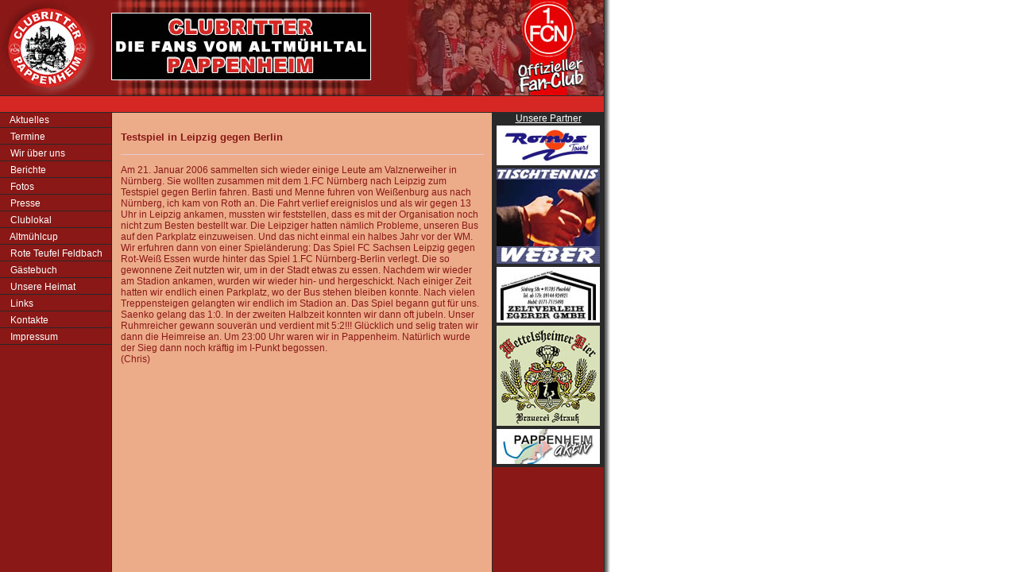

--- FILE ---
content_type: text/html
request_url: http://clubritter.de/berichte/bericht_berlin_01_2006.htm
body_size: 6141
content:
<!DOCTYPE html PUBLIC "-//W3C//DTD XHTML 1.0 Transitional//EN" "http://www.w3.org/TR/xhtml1/DTD/xhtml1-transitional.dtd">
<html xmlns="http://www.w3.org/1999/xhtml"><!-- InstanceBegin template="/Templates/vorlage.dwt" codeOutsideHTMLIsLocked="false" -->
<head>
<meta http-equiv="Content-Type" content="text/html; charset=iso-8859-1" />
<!-- InstanceBeginEditable name="doctitle" -->
<title>bericht_berlin_01_2006</title>
<!-- InstanceEndEditable --><style type="text/css">
<!--
body {
	background-color: #ECAC8A;
	margin-left: 0px;
	margin-top: 0px;
	margin-right: 0px;
	margin-bottom: 0px;
	background-image: url(../images/background.gif);
}
-->
</style>
<script language="JavaScript" type="text/javascript">
<!--
function MM_reloadPage(init) {  //reloads the window if Nav4 resized
  if (init==true) with (navigator) {if ((appName=="Netscape")&&(parseInt(appVersion)==4)) {
    document.MM_pgW=innerWidth; document.MM_pgH=innerHeight; onresize=MM_reloadPage; }}
  else if (innerWidth!=document.MM_pgW || innerHeight!=document.MM_pgH) location.reload();
}
MM_reloadPage(true);
//-->
</script>
<link href="../club.css" rel="stylesheet" type="text/css" />
<!-- InstanceBeginEditable name="head" -->
<style type="text/css">
<!--
.Stil1 {
	font-family: Arial, Helvetica, sans-serif;
	font-size: 13px;
}
-->
</style>
<!-- InstanceEndEditable -->
</head>

<body>
<div id="Layer1" style="position:absolute; width:760px; height:120px; z-index:2; left: 0px; top: 0px;" class="banner"><a name="top" id="1"></a><img src="../images/banner.jpg" width="760" height="120" /></div>
<div id="Layer2" style="position:absolute; width:142px; height:300px; z-index:1; left: 0px; top: 140px; padding: 0 0 0 0;">
  <a href="../index.htm" class="menu">&nbsp;Aktuelles</a><a href="../termine.htm" class="menu">&nbsp;Termine</a><a href="../wirueberuns.htm" class="menu">&nbsp;Wir &uuml;ber uns </a><a href="../berichte.htm" class="menu">&nbsp;Berichte</a><a href="../fotos.htm" class="menu">&nbsp;Fotos</a><a href="../presse.htm" class="menu">&nbsp;Presse</a><a href="../clublokal.htm" class="menu">&nbsp;Clublokal</a><a href="../altmuehlcup.htm" class="menu">&nbsp;Altm&uuml;hlcup</a><a href="../rote_teufel_feldbach/rote_teufel_feldbach.htm" class="menu">&nbsp;Rote Teufel Feldbach </a><a href="../gaestebuch.htm" class="menu">&nbsp;G&auml;stebuch</a><a href="../heimat.htm" class="menu">&nbsp;Unsere Heimat</a><a href="../links.htm" class="menu">&nbsp;Links</a><a href="../kontakte.htm" class="menu">&nbsp;Kontakte</a><a href="../impressum.htm" class="menu">&nbsp;Impressum</a>
</div>
<!-- InstanceBeginEditable name="content" -->
<div id="contencontainer" style="position:absolute; width:457px; height:115px; z-index:4; left: 142px; top: 142px;" class="contentcontainer">
  <p class="headline Stil1"> <strong>Testspiel in Leipzig gegen Berlin</strong> </p>
  <p class="line">&nbsp;</p>
  <p style="margin-bottom:0;"><span style="font-family:times new roman;font-size:16px;"><span style="font-family:arial;font-size:12px;">Am 21. Januar 2006 sammelten sich wieder einige Leute am Valznerweiher in N&uuml;rnberg. Sie wollten zusammen mit dem 1.FC N&uuml;rnberg nach Leipzig zum Testspiel gegen Berlin fahren. Basti und Menne fuhren von Wei&szlig;enburg aus nach N&uuml;rnberg, ich kam von Roth an. Die Fahrt verlief ereignislos und als wir gegen 13 Uhr in Leipzig ankamen, mussten wir feststellen, dass es mit der Organisation noch nicht zum Besten bestellt war. Die Leipziger hatten n&auml;mlich Probleme, unseren Bus auf den Parkplatz einzuweisen. Und das nicht einmal ein halbes Jahr vor der WM. Wir erfuhren dann von einer Spiel&auml;nderung: Das Spiel FC Sachsen Leipzig gegen Rot-Wei&szlig; Essen wurde hinter das Spiel 1.FC N&uuml;rnberg-Berlin verlegt. Die so gewonnene Zeit nutzten wir, um in der Stadt etwas zu essen. Nachdem wir wieder am Stadion ankamen, wurden wir wieder hin- und hergeschickt. Nach einiger Zeit hatten wir endlich einen Parkplatz, wo der Bus stehen bleiben konnte. Nach vielen Treppensteigen gelangten wir endlich im Stadion an. Das Spiel begann gut f&uuml;r uns. Saenko gelang das 1:0. In der zweiten Halbzeit konnten wir dann oft jubeln. Unser Ruhmreicher gewann souver&auml;n und verdient mit 5:2!!! Gl&uuml;cklich und selig traten wir dann die Heimreise an. Um 23:00 Uhr waren wir in Pappenheim. Nat&uuml;rlich wurde der Sieg dann noch kr&auml;ftig im I-Punkt begossen.&nbsp;&nbsp;&nbsp;&nbsp;&nbsp;&nbsp;&nbsp;&nbsp;&nbsp;&nbsp;&nbsp;&nbsp;&nbsp;&nbsp;&nbsp;&nbsp;&nbsp;&nbsp;&nbsp;&nbsp;&nbsp;&nbsp;&nbsp;&nbsp;&nbsp;&nbsp;&nbsp;&nbsp;&nbsp;&nbsp; </span></span></p>
  <p style="margin-top:0;margin-bottom:0;"><span style="font-family:times new roman;font-size:16px;"><span style="font-family:arial;font-size:12px;"> </span></span></p>
  <p style="margin-top:0;"><span style="font-family:times new roman;font-size:16px;"><span style="font-family:arial;font-size:12px;">(Chris)</span></span></p>
  </div>
<!-- InstanceEndEditable -->
<div id="spacer1" style="position:absolute; width:760px; height:20px; z-index:3; left: 0px; top: 121px; background-color: #D62724;" class="banner"></div>
<div id="sponsor" style="position:absolute; width:140px; z-index:5; top: 142px; left: 620px;" class="sponsor_box" align="center">
  Unsere Partner<a href="http://www.rombs.de/" target="_blank"><img src="../images/sponsoren/rombs_tours.jpg" width="130" height="50" border="0" class="psponsor_pic" /></a><a href="http://www.tt-weber.de" target="_blank"><img src="../images/sponsoren/tischtennis_weber.jpg" width="130" height="120" border="0" class="psponsor_pic" /></a><a href="http://www.zelte-egerer.de" target="_blank"><img src="../images/sponsoren/zeltverleih_egerer_gmbh.jpg" width="130" height="70" border="0" class="psponsor_pic" /></a><a href="http://www.wettelsheimer-bier.de" target="_blank"><img src="../images/sponsoren/brauerei_strauss_wettelsheim.jpg" width="130" height="126" border="0" class="psponsor_pic" /></a><a href="http://www.pappenheimaktiv.com" target="_blank"><img src="../images/sponsoren/pappenheim_aktiv.jpg" width="130" height="44" border="0" class="psponsor_pic"/></a></div>
</body>
<!-- InstanceEnd --></html>


--- FILE ---
content_type: text/css
request_url: http://clubritter.de/club.css
body_size: 3018
content:
.normal {
	font-family: Arial, Helvetica, sans-serif;
	font-size: 12px;
	font-weight: normal;
	color: #000000;
}


.menu{
	font-family: Arial, Helvetica, sans-serif;
	font-size: 12px;
	color: #FFFFFF;
	text-decoration: none; 
	border-style: solid;
	border-width: 0px 1px 1px 0px;
	border-color: #292929;
	background-color: #8A1816;
	
	padding: 4px 0px 4px 10px;
	display: block;
	width: 130px;
	height: 12px; 
	margin: 0px;
}

.menu a,.menu a:link,.menu a:visited,.menu a:active{
	font-family: Arial, Helvetica, sans-serif;
	font-size: 12px;
	color: #FFFFFF;
	text-decoration: none; 
	border-style: solid;
	border-width: 0px 1px 1px 0px;
	border-color: #292929;
	background-color: #8A1816;
	
	padding: 4px 0px 4px 10px;
	display: block;
	width: 130px;
	height: 12px; 
	margin: 0px;
}
a:hover.menu{
	font-family: Arial, Helvetica, sans-serif;
	font-size: 12px;
	color: #000000;
	text-decoration: none; 
	border-style: solid;
	border-width: 0px 1px 1px 0px;
	border-color: #292929;
	background-color: #D72723;

	padding: 4px 0px 4px 10px;
	display: block;
	width: 130px;
	height: 12px; 
	margin: 0px;
}

.banner{
	border-style: solid;
	border-width: 0px 1px 1px 0px;
	border-color: #292929;
}

.line
	{
	font-family: verdana;
	font-size: 1px;
	text-align: left;
	padding: 0 0 0 0;
	margin: 0 0 0 0;
	border-bottom: 1px solid #E8C8D0;
}
.contentcontainer {
	padding: 10px;
	position: absolute;
	font-family: Arial, Helvetica, sans-serif;
	font-size: 12px;
	font-weight: normal;
	color: #8A1816;
}
.headline {
	font-family: Arial, Helvetica, sans-serif;
	font-size: 14px;
	font-weight: bold;
	text-decoration: none;
	color: #8A1816;
}
.normal_bold {
	font-family: Arial, Helvetica, sans-serif;
	font-size: 12px;
	font-weight: bold;
	color: #8A1816;
}
.normal_small {

	font-family: Arial, Helvetica, sans-serif;
	font-size: 10px;
	font-weight: normal;
	color: #8A1816;
}
.news_logo {
	margin-top: 1px;
	margin-right: 2px;
	
	border: 1px solid #8A1816;
}

.contentcontainer a, .contentcontainer a:link, .contentcontainer a:visited, .contentcontainer a:active{
	color: #8A1816;
}
.normal_underline {
	font-family: Arial, Helvetica, sans-serif;
	font-size: 12px;
	font-weight: normal;
	text-decoration: underline;
}
.presse_pic {
	border: 1px solid #8A1816;
}

.sponsor_font {
	font-family: Arial, Helvetica, sans-serif;
	font-size: 12px;
	color: #FFFFFF;
	text-decoration: underline;
	background-color: #292929;
	
}
.sponsor_box {
	font-family: Arial, Helvetica, sans-serif;
	font-size: 12px;
	color: #FFFFFF;
	text-decoration: underline;
	background-color: #292929;
	border-bottom-width: 2px;
	border-top-style: none;
	border-right-style: none;
	border-bottom-style: solid;
	border-left-style: none;
	border-bottom-color: #292929;
}
.psponsor_pic {
	border: 2px solid #292929;
}

.tabel {
	border: 1px solid #8A1816;
	padding: 3px;
}
.heimat_pic {
	margin-top: 1px;
	margin-right: 2px;
	margin-bottom: 1px;
	border: 1px solid #8A1816;
}
.terminbox {
	border: 1px solid #8A1816;
	background-color: #FAE7DC;
	padding: 6px;
}
